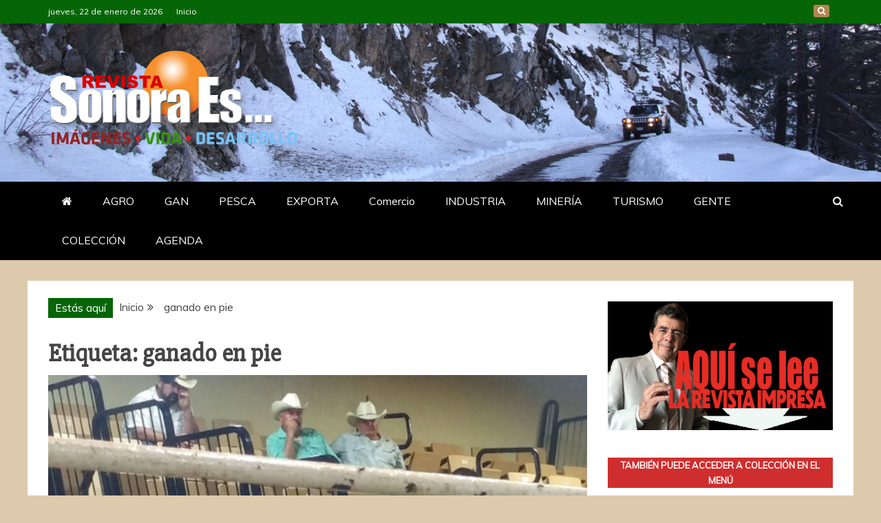

--- FILE ---
content_type: text/html; charset=UTF-8
request_url: https://sonoraes.com/tag/ganado-en-pie/
body_size: 17769
content:
<!doctype html>
<html lang="es">

<head>
    <meta charset="UTF-8">
    <meta name="viewport" content="width=device-width, initial-scale=1">
    <link rel="profile" href="https://gmpg.org/xfn/11">

    <title>ganado en pie &#8211; Sonora Es &#8230;</title>
<meta name='robots' content='max-image-preview:large' />

            <script data-no-defer="1" data-ezscrex="false" data-cfasync="false" data-pagespeed-no-defer data-cookieconsent="ignore">
                var ctPublicFunctions = {"_ajax_nonce":"c28c9caaae","_rest_nonce":"46ef5a1229","_ajax_url":"\/wp-admin\/admin-ajax.php","_rest_url":"https:\/\/sonoraes.com\/wp-json\/","data__cookies_type":"none","data__ajax_type":"rest","data__bot_detector_enabled":1,"data__frontend_data_log_enabled":1,"cookiePrefix":"","wprocket_detected":false,"host_url":"sonoraes.com","text__ee_click_to_select":"Click to select the whole data","text__ee_original_email":"The complete one is","text__ee_got_it":"Got it","text__ee_blocked":"Bloqueado","text__ee_cannot_connect":"Cannot connect","text__ee_cannot_decode":"Can not decode email. Unknown reason","text__ee_email_decoder":"CleanTalk email decoder","text__ee_wait_for_decoding":"The magic is on the way!","text__ee_decoding_process":"Please wait a few seconds while we decode the contact data."}
            </script>
        
            <script data-no-defer="1" data-ezscrex="false" data-cfasync="false" data-pagespeed-no-defer data-cookieconsent="ignore">
                var ctPublic = {"_ajax_nonce":"c28c9caaae","settings__forms__check_internal":0,"settings__forms__check_external":0,"settings__forms__force_protection":0,"settings__forms__search_test":1,"settings__data__bot_detector_enabled":1,"settings__sfw__anti_crawler":0,"blog_home":"https:\/\/sonoraes.com\/","pixel__setting":"3","pixel__enabled":false,"pixel__url":"https:\/\/moderate11-v4.cleantalk.org\/pixel\/38104d4efdcf8c9c027f7df2ce3cabb2.gif","data__email_check_before_post":1,"data__email_check_exist_post":1,"data__cookies_type":"none","data__key_is_ok":false,"data__visible_fields_required":true,"wl_brandname":"Anti-Spam by CleanTalk","wl_brandname_short":"CleanTalk","ct_checkjs_key":328724181,"emailEncoderPassKey":"bae6ab07f48fbaade9a53c893b1ab53b","bot_detector_forms_excluded":"W10=","advancedCacheExists":false,"varnishCacheExists":false,"wc_ajax_add_to_cart":true}
            </script>
        <link rel='dns-prefetch' href='//fd.cleantalk.org' />
<link rel='dns-prefetch' href='//www.googletagmanager.com' />
<link rel='dns-prefetch' href='//s864349940.onlinehome.mx' />
<link rel='dns-prefetch' href='//fonts.googleapis.com' />
<link rel="alternate" type="application/rss+xml" title="Sonora Es ... &raquo; Feed" href="https://sonoraes.com/feed/" />
<link rel="alternate" type="application/rss+xml" title="Sonora Es ... &raquo; Feed de los comentarios" href="https://sonoraes.com/comments/feed/" />
<link rel="alternate" type="application/rss+xml" title="Sonora Es ... &raquo; Etiqueta ganado en pie del feed" href="https://sonoraes.com/tag/ganado-en-pie/feed/" />
<script type="text/javascript">
/* <![CDATA[ */
window._wpemojiSettings = {"baseUrl":"https:\/\/s.w.org\/images\/core\/emoji\/15.0.3\/72x72\/","ext":".png","svgUrl":"https:\/\/s.w.org\/images\/core\/emoji\/15.0.3\/svg\/","svgExt":".svg","source":{"concatemoji":"https:\/\/sonoraes.com\/wp-includes\/js\/wp-emoji-release.min.js?ver=6.6.4"}};
/*! This file is auto-generated */
!function(i,n){var o,s,e;function c(e){try{var t={supportTests:e,timestamp:(new Date).valueOf()};sessionStorage.setItem(o,JSON.stringify(t))}catch(e){}}function p(e,t,n){e.clearRect(0,0,e.canvas.width,e.canvas.height),e.fillText(t,0,0);var t=new Uint32Array(e.getImageData(0,0,e.canvas.width,e.canvas.height).data),r=(e.clearRect(0,0,e.canvas.width,e.canvas.height),e.fillText(n,0,0),new Uint32Array(e.getImageData(0,0,e.canvas.width,e.canvas.height).data));return t.every(function(e,t){return e===r[t]})}function u(e,t,n){switch(t){case"flag":return n(e,"\ud83c\udff3\ufe0f\u200d\u26a7\ufe0f","\ud83c\udff3\ufe0f\u200b\u26a7\ufe0f")?!1:!n(e,"\ud83c\uddfa\ud83c\uddf3","\ud83c\uddfa\u200b\ud83c\uddf3")&&!n(e,"\ud83c\udff4\udb40\udc67\udb40\udc62\udb40\udc65\udb40\udc6e\udb40\udc67\udb40\udc7f","\ud83c\udff4\u200b\udb40\udc67\u200b\udb40\udc62\u200b\udb40\udc65\u200b\udb40\udc6e\u200b\udb40\udc67\u200b\udb40\udc7f");case"emoji":return!n(e,"\ud83d\udc26\u200d\u2b1b","\ud83d\udc26\u200b\u2b1b")}return!1}function f(e,t,n){var r="undefined"!=typeof WorkerGlobalScope&&self instanceof WorkerGlobalScope?new OffscreenCanvas(300,150):i.createElement("canvas"),a=r.getContext("2d",{willReadFrequently:!0}),o=(a.textBaseline="top",a.font="600 32px Arial",{});return e.forEach(function(e){o[e]=t(a,e,n)}),o}function t(e){var t=i.createElement("script");t.src=e,t.defer=!0,i.head.appendChild(t)}"undefined"!=typeof Promise&&(o="wpEmojiSettingsSupports",s=["flag","emoji"],n.supports={everything:!0,everythingExceptFlag:!0},e=new Promise(function(e){i.addEventListener("DOMContentLoaded",e,{once:!0})}),new Promise(function(t){var n=function(){try{var e=JSON.parse(sessionStorage.getItem(o));if("object"==typeof e&&"number"==typeof e.timestamp&&(new Date).valueOf()<e.timestamp+604800&&"object"==typeof e.supportTests)return e.supportTests}catch(e){}return null}();if(!n){if("undefined"!=typeof Worker&&"undefined"!=typeof OffscreenCanvas&&"undefined"!=typeof URL&&URL.createObjectURL&&"undefined"!=typeof Blob)try{var e="postMessage("+f.toString()+"("+[JSON.stringify(s),u.toString(),p.toString()].join(",")+"));",r=new Blob([e],{type:"text/javascript"}),a=new Worker(URL.createObjectURL(r),{name:"wpTestEmojiSupports"});return void(a.onmessage=function(e){c(n=e.data),a.terminate(),t(n)})}catch(e){}c(n=f(s,u,p))}t(n)}).then(function(e){for(var t in e)n.supports[t]=e[t],n.supports.everything=n.supports.everything&&n.supports[t],"flag"!==t&&(n.supports.everythingExceptFlag=n.supports.everythingExceptFlag&&n.supports[t]);n.supports.everythingExceptFlag=n.supports.everythingExceptFlag&&!n.supports.flag,n.DOMReady=!1,n.readyCallback=function(){n.DOMReady=!0}}).then(function(){return e}).then(function(){var e;n.supports.everything||(n.readyCallback(),(e=n.source||{}).concatemoji?t(e.concatemoji):e.wpemoji&&e.twemoji&&(t(e.twemoji),t(e.wpemoji)))}))}((window,document),window._wpemojiSettings);
/* ]]> */
</script>
<link rel='stylesheet' id='ai1ec_style-css' href='//s864349940.onlinehome.mx/wp-content/plugins/all-in-one-event-calendar/public/themes-ai1ec/vortex/css/ai1ec_parsed_css.css?ver=3.0.0' type='text/css' media='all' />
<style id='wp-emoji-styles-inline-css' type='text/css'>

	img.wp-smiley, img.emoji {
		display: inline !important;
		border: none !important;
		box-shadow: none !important;
		height: 1em !important;
		width: 1em !important;
		margin: 0 0.07em !important;
		vertical-align: -0.1em !important;
		background: none !important;
		padding: 0 !important;
	}
</style>
<link rel='stylesheet' id='wp-block-library-css' href='https://sonoraes.com/wp-includes/css/dist/block-library/style.min.css?ver=6.6.4' type='text/css' media='all' />
<style id='wp-block-library-theme-inline-css' type='text/css'>
.wp-block-audio :where(figcaption){color:#555;font-size:13px;text-align:center}.is-dark-theme .wp-block-audio :where(figcaption){color:#ffffffa6}.wp-block-audio{margin:0 0 1em}.wp-block-code{border:1px solid #ccc;border-radius:4px;font-family:Menlo,Consolas,monaco,monospace;padding:.8em 1em}.wp-block-embed :where(figcaption){color:#555;font-size:13px;text-align:center}.is-dark-theme .wp-block-embed :where(figcaption){color:#ffffffa6}.wp-block-embed{margin:0 0 1em}.blocks-gallery-caption{color:#555;font-size:13px;text-align:center}.is-dark-theme .blocks-gallery-caption{color:#ffffffa6}:root :where(.wp-block-image figcaption){color:#555;font-size:13px;text-align:center}.is-dark-theme :root :where(.wp-block-image figcaption){color:#ffffffa6}.wp-block-image{margin:0 0 1em}.wp-block-pullquote{border-bottom:4px solid;border-top:4px solid;color:currentColor;margin-bottom:1.75em}.wp-block-pullquote cite,.wp-block-pullquote footer,.wp-block-pullquote__citation{color:currentColor;font-size:.8125em;font-style:normal;text-transform:uppercase}.wp-block-quote{border-left:.25em solid;margin:0 0 1.75em;padding-left:1em}.wp-block-quote cite,.wp-block-quote footer{color:currentColor;font-size:.8125em;font-style:normal;position:relative}.wp-block-quote.has-text-align-right{border-left:none;border-right:.25em solid;padding-left:0;padding-right:1em}.wp-block-quote.has-text-align-center{border:none;padding-left:0}.wp-block-quote.is-large,.wp-block-quote.is-style-large,.wp-block-quote.is-style-plain{border:none}.wp-block-search .wp-block-search__label{font-weight:700}.wp-block-search__button{border:1px solid #ccc;padding:.375em .625em}:where(.wp-block-group.has-background){padding:1.25em 2.375em}.wp-block-separator.has-css-opacity{opacity:.4}.wp-block-separator{border:none;border-bottom:2px solid;margin-left:auto;margin-right:auto}.wp-block-separator.has-alpha-channel-opacity{opacity:1}.wp-block-separator:not(.is-style-wide):not(.is-style-dots){width:100px}.wp-block-separator.has-background:not(.is-style-dots){border-bottom:none;height:1px}.wp-block-separator.has-background:not(.is-style-wide):not(.is-style-dots){height:2px}.wp-block-table{margin:0 0 1em}.wp-block-table td,.wp-block-table th{word-break:normal}.wp-block-table :where(figcaption){color:#555;font-size:13px;text-align:center}.is-dark-theme .wp-block-table :where(figcaption){color:#ffffffa6}.wp-block-video :where(figcaption){color:#555;font-size:13px;text-align:center}.is-dark-theme .wp-block-video :where(figcaption){color:#ffffffa6}.wp-block-video{margin:0 0 1em}:root :where(.wp-block-template-part.has-background){margin-bottom:0;margin-top:0;padding:1.25em 2.375em}
</style>
<style id='classic-theme-styles-inline-css' type='text/css'>
/*! This file is auto-generated */
.wp-block-button__link{color:#fff;background-color:#32373c;border-radius:9999px;box-shadow:none;text-decoration:none;padding:calc(.667em + 2px) calc(1.333em + 2px);font-size:1.125em}.wp-block-file__button{background:#32373c;color:#fff;text-decoration:none}
</style>
<style id='global-styles-inline-css' type='text/css'>
:root{--wp--preset--aspect-ratio--square: 1;--wp--preset--aspect-ratio--4-3: 4/3;--wp--preset--aspect-ratio--3-4: 3/4;--wp--preset--aspect-ratio--3-2: 3/2;--wp--preset--aspect-ratio--2-3: 2/3;--wp--preset--aspect-ratio--16-9: 16/9;--wp--preset--aspect-ratio--9-16: 9/16;--wp--preset--color--black: #000000;--wp--preset--color--cyan-bluish-gray: #abb8c3;--wp--preset--color--white: #ffffff;--wp--preset--color--pale-pink: #f78da7;--wp--preset--color--vivid-red: #cf2e2e;--wp--preset--color--luminous-vivid-orange: #ff6900;--wp--preset--color--luminous-vivid-amber: #fcb900;--wp--preset--color--light-green-cyan: #7bdcb5;--wp--preset--color--vivid-green-cyan: #00d084;--wp--preset--color--pale-cyan-blue: #8ed1fc;--wp--preset--color--vivid-cyan-blue: #0693e3;--wp--preset--color--vivid-purple: #9b51e0;--wp--preset--gradient--vivid-cyan-blue-to-vivid-purple: linear-gradient(135deg,rgba(6,147,227,1) 0%,rgb(155,81,224) 100%);--wp--preset--gradient--light-green-cyan-to-vivid-green-cyan: linear-gradient(135deg,rgb(122,220,180) 0%,rgb(0,208,130) 100%);--wp--preset--gradient--luminous-vivid-amber-to-luminous-vivid-orange: linear-gradient(135deg,rgba(252,185,0,1) 0%,rgba(255,105,0,1) 100%);--wp--preset--gradient--luminous-vivid-orange-to-vivid-red: linear-gradient(135deg,rgba(255,105,0,1) 0%,rgb(207,46,46) 100%);--wp--preset--gradient--very-light-gray-to-cyan-bluish-gray: linear-gradient(135deg,rgb(238,238,238) 0%,rgb(169,184,195) 100%);--wp--preset--gradient--cool-to-warm-spectrum: linear-gradient(135deg,rgb(74,234,220) 0%,rgb(151,120,209) 20%,rgb(207,42,186) 40%,rgb(238,44,130) 60%,rgb(251,105,98) 80%,rgb(254,248,76) 100%);--wp--preset--gradient--blush-light-purple: linear-gradient(135deg,rgb(255,206,236) 0%,rgb(152,150,240) 100%);--wp--preset--gradient--blush-bordeaux: linear-gradient(135deg,rgb(254,205,165) 0%,rgb(254,45,45) 50%,rgb(107,0,62) 100%);--wp--preset--gradient--luminous-dusk: linear-gradient(135deg,rgb(255,203,112) 0%,rgb(199,81,192) 50%,rgb(65,88,208) 100%);--wp--preset--gradient--pale-ocean: linear-gradient(135deg,rgb(255,245,203) 0%,rgb(182,227,212) 50%,rgb(51,167,181) 100%);--wp--preset--gradient--electric-grass: linear-gradient(135deg,rgb(202,248,128) 0%,rgb(113,206,126) 100%);--wp--preset--gradient--midnight: linear-gradient(135deg,rgb(2,3,129) 0%,rgb(40,116,252) 100%);--wp--preset--font-size--small: 13px;--wp--preset--font-size--medium: 20px;--wp--preset--font-size--large: 36px;--wp--preset--font-size--x-large: 42px;--wp--preset--spacing--20: 0.44rem;--wp--preset--spacing--30: 0.67rem;--wp--preset--spacing--40: 1rem;--wp--preset--spacing--50: 1.5rem;--wp--preset--spacing--60: 2.25rem;--wp--preset--spacing--70: 3.38rem;--wp--preset--spacing--80: 5.06rem;--wp--preset--shadow--natural: 6px 6px 9px rgba(0, 0, 0, 0.2);--wp--preset--shadow--deep: 12px 12px 50px rgba(0, 0, 0, 0.4);--wp--preset--shadow--sharp: 6px 6px 0px rgba(0, 0, 0, 0.2);--wp--preset--shadow--outlined: 6px 6px 0px -3px rgba(255, 255, 255, 1), 6px 6px rgba(0, 0, 0, 1);--wp--preset--shadow--crisp: 6px 6px 0px rgba(0, 0, 0, 1);}:where(.is-layout-flex){gap: 0.5em;}:where(.is-layout-grid){gap: 0.5em;}body .is-layout-flex{display: flex;}.is-layout-flex{flex-wrap: wrap;align-items: center;}.is-layout-flex > :is(*, div){margin: 0;}body .is-layout-grid{display: grid;}.is-layout-grid > :is(*, div){margin: 0;}:where(.wp-block-columns.is-layout-flex){gap: 2em;}:where(.wp-block-columns.is-layout-grid){gap: 2em;}:where(.wp-block-post-template.is-layout-flex){gap: 1.25em;}:where(.wp-block-post-template.is-layout-grid){gap: 1.25em;}.has-black-color{color: var(--wp--preset--color--black) !important;}.has-cyan-bluish-gray-color{color: var(--wp--preset--color--cyan-bluish-gray) !important;}.has-white-color{color: var(--wp--preset--color--white) !important;}.has-pale-pink-color{color: var(--wp--preset--color--pale-pink) !important;}.has-vivid-red-color{color: var(--wp--preset--color--vivid-red) !important;}.has-luminous-vivid-orange-color{color: var(--wp--preset--color--luminous-vivid-orange) !important;}.has-luminous-vivid-amber-color{color: var(--wp--preset--color--luminous-vivid-amber) !important;}.has-light-green-cyan-color{color: var(--wp--preset--color--light-green-cyan) !important;}.has-vivid-green-cyan-color{color: var(--wp--preset--color--vivid-green-cyan) !important;}.has-pale-cyan-blue-color{color: var(--wp--preset--color--pale-cyan-blue) !important;}.has-vivid-cyan-blue-color{color: var(--wp--preset--color--vivid-cyan-blue) !important;}.has-vivid-purple-color{color: var(--wp--preset--color--vivid-purple) !important;}.has-black-background-color{background-color: var(--wp--preset--color--black) !important;}.has-cyan-bluish-gray-background-color{background-color: var(--wp--preset--color--cyan-bluish-gray) !important;}.has-white-background-color{background-color: var(--wp--preset--color--white) !important;}.has-pale-pink-background-color{background-color: var(--wp--preset--color--pale-pink) !important;}.has-vivid-red-background-color{background-color: var(--wp--preset--color--vivid-red) !important;}.has-luminous-vivid-orange-background-color{background-color: var(--wp--preset--color--luminous-vivid-orange) !important;}.has-luminous-vivid-amber-background-color{background-color: var(--wp--preset--color--luminous-vivid-amber) !important;}.has-light-green-cyan-background-color{background-color: var(--wp--preset--color--light-green-cyan) !important;}.has-vivid-green-cyan-background-color{background-color: var(--wp--preset--color--vivid-green-cyan) !important;}.has-pale-cyan-blue-background-color{background-color: var(--wp--preset--color--pale-cyan-blue) !important;}.has-vivid-cyan-blue-background-color{background-color: var(--wp--preset--color--vivid-cyan-blue) !important;}.has-vivid-purple-background-color{background-color: var(--wp--preset--color--vivid-purple) !important;}.has-black-border-color{border-color: var(--wp--preset--color--black) !important;}.has-cyan-bluish-gray-border-color{border-color: var(--wp--preset--color--cyan-bluish-gray) !important;}.has-white-border-color{border-color: var(--wp--preset--color--white) !important;}.has-pale-pink-border-color{border-color: var(--wp--preset--color--pale-pink) !important;}.has-vivid-red-border-color{border-color: var(--wp--preset--color--vivid-red) !important;}.has-luminous-vivid-orange-border-color{border-color: var(--wp--preset--color--luminous-vivid-orange) !important;}.has-luminous-vivid-amber-border-color{border-color: var(--wp--preset--color--luminous-vivid-amber) !important;}.has-light-green-cyan-border-color{border-color: var(--wp--preset--color--light-green-cyan) !important;}.has-vivid-green-cyan-border-color{border-color: var(--wp--preset--color--vivid-green-cyan) !important;}.has-pale-cyan-blue-border-color{border-color: var(--wp--preset--color--pale-cyan-blue) !important;}.has-vivid-cyan-blue-border-color{border-color: var(--wp--preset--color--vivid-cyan-blue) !important;}.has-vivid-purple-border-color{border-color: var(--wp--preset--color--vivid-purple) !important;}.has-vivid-cyan-blue-to-vivid-purple-gradient-background{background: var(--wp--preset--gradient--vivid-cyan-blue-to-vivid-purple) !important;}.has-light-green-cyan-to-vivid-green-cyan-gradient-background{background: var(--wp--preset--gradient--light-green-cyan-to-vivid-green-cyan) !important;}.has-luminous-vivid-amber-to-luminous-vivid-orange-gradient-background{background: var(--wp--preset--gradient--luminous-vivid-amber-to-luminous-vivid-orange) !important;}.has-luminous-vivid-orange-to-vivid-red-gradient-background{background: var(--wp--preset--gradient--luminous-vivid-orange-to-vivid-red) !important;}.has-very-light-gray-to-cyan-bluish-gray-gradient-background{background: var(--wp--preset--gradient--very-light-gray-to-cyan-bluish-gray) !important;}.has-cool-to-warm-spectrum-gradient-background{background: var(--wp--preset--gradient--cool-to-warm-spectrum) !important;}.has-blush-light-purple-gradient-background{background: var(--wp--preset--gradient--blush-light-purple) !important;}.has-blush-bordeaux-gradient-background{background: var(--wp--preset--gradient--blush-bordeaux) !important;}.has-luminous-dusk-gradient-background{background: var(--wp--preset--gradient--luminous-dusk) !important;}.has-pale-ocean-gradient-background{background: var(--wp--preset--gradient--pale-ocean) !important;}.has-electric-grass-gradient-background{background: var(--wp--preset--gradient--electric-grass) !important;}.has-midnight-gradient-background{background: var(--wp--preset--gradient--midnight) !important;}.has-small-font-size{font-size: var(--wp--preset--font-size--small) !important;}.has-medium-font-size{font-size: var(--wp--preset--font-size--medium) !important;}.has-large-font-size{font-size: var(--wp--preset--font-size--large) !important;}.has-x-large-font-size{font-size: var(--wp--preset--font-size--x-large) !important;}
:where(.wp-block-post-template.is-layout-flex){gap: 1.25em;}:where(.wp-block-post-template.is-layout-grid){gap: 1.25em;}
:where(.wp-block-columns.is-layout-flex){gap: 2em;}:where(.wp-block-columns.is-layout-grid){gap: 2em;}
:root :where(.wp-block-pullquote){font-size: 1.5em;line-height: 1.6;}
</style>
<link rel='stylesheet' id='cleantalk-public-css-css' href='https://sonoraes.com/wp-content/plugins/cleantalk-spam-protect/css/cleantalk-public.min.css?ver=6.64_1758747653' type='text/css' media='all' />
<link rel='stylesheet' id='cleantalk-email-decoder-css-css' href='https://sonoraes.com/wp-content/plugins/cleantalk-spam-protect/css/cleantalk-email-decoder.min.css?ver=6.64_1758747653' type='text/css' media='all' />
<link rel='stylesheet' id='gallery-photo-gallery-css' href='https://sonoraes.com/wp-content/plugins/gallery-photo-gallery/public/css/gallery-photo-gallery-public.css?ver=6.3.7' type='text/css' media='all' />
<link rel='stylesheet' id='google-fonts-css' href='//fonts.googleapis.com/css?family=Slabo+27px%7CMuli&#038;display=swap&#038;ver=6.6.4' type='text/css' media='all' />
<link rel='stylesheet' id='font-awesome-4-css' href='https://sonoraes.com/wp-content/themes/refined-magazine/candidthemes/assets/framework/Font-Awesome/css/font-awesome.min.css?ver=1.2.4' type='text/css' media='all' />
<link rel='stylesheet' id='slick-css-css' href='https://sonoraes.com/wp-content/themes/refined-magazine/candidthemes/assets/framework/slick/slick.css?ver=6.6.4' type='text/css' media='all' />
<link rel='stylesheet' id='slick-theme-css-css' href='https://sonoraes.com/wp-content/themes/refined-magazine/candidthemes/assets/framework/slick/slick-theme.css?ver=6.6.4' type='text/css' media='all' />
<link rel='stylesheet' id='refined-magazine-style-css' href='https://sonoraes.com/wp-content/themes/refined-magazine/style.css?ver=6.6.4' type='text/css' media='all' />
<style id='refined-magazine-style-inline-css' type='text/css'>
.site-branding h1, .site-branding p.site-title,.ct-dark-mode .site-title a, .site-title, .site-title a, .site-title a:hover, .site-title a:visited:hover { color: #blank; }.ct-dark-mode .site-branding  .site-description, .site-branding  .site-description { color: #4f4f4f; }.entry-content a, .entry-title a:hover, .related-title a:hover, .posts-navigation .nav-previous a:hover, .post-navigation .nav-previous a:hover, .posts-navigation .nav-next a:hover, .post-navigation .nav-next a:hover, #comments .comment-content a:hover, #comments .comment-author a:hover, .offcanvas-menu nav ul.top-menu li a:hover, .offcanvas-menu nav ul.top-menu li.current-menu-item > a, .error-404-title, #refined-magazine-breadcrumbs a:hover, .entry-content a.read-more-text:hover, a:hover, a:visited:hover, .widget_refined_magazine_category_tabbed_widget.widget ul.ct-nav-tabs li a  { color : #066607; }.candid-refined-post-format, .refined-magazine-featured-block .refined-magazine-col-2 .candid-refined-post-format, .cat-links a,.top-bar,.main-navigation ul li a:hover, .main-navigation ul li.current-menu-item > a, .main-navigation ul li a:hover, .main-navigation ul li.current-menu-item > a, .trending-title, .search-form input[type=submit], input[type="submit"], ::selection, #toTop, .breadcrumbs span.breadcrumb, article.sticky .refined-magazine-content-container, .candid-pagination .page-numbers.current, .candid-pagination .page-numbers:hover, .ct-title-head, .widget-title:before, .widget ul.ct-nav-tabs:before, .widget ul.ct-nav-tabs li.ct-title-head:hover, .widget ul.ct-nav-tabs li.ct-title-head.ui-tabs-active { background-color : #066607; }.candid-refined-post-format, .refined-magazine-featured-block .refined-magazine-col-2 .candid-refined-post-format, blockquote, .search-form input[type="submit"], input[type="submit"], .candid-pagination .page-numbers { border-color : #066607; }.cat-links a:focus{ outline : 1px dashed #066607; }.ct-post-overlay .post-content, .ct-post-overlay .post-content a, .widget .ct-post-overlay .post-content a, .widget .ct-post-overlay .post-content a:visited, .ct-post-overlay .post-content a:visited:hover, .slide-details:hover .cat-links a { color: #fff; }
                    .cat-10 .ct-title-head,
                    .cat-10.widget-title:before,
                     .cat-10 .widget-title:before,
                      .ct-cat-item-10{
                    background: #0c9b1d!important;
                    }
                    
                    .widget_refined_magazine_category_tabbed_widget.widget ul.ct-nav-tabs li a.ct-tab-10 {
                    color: #0c9b1d!important;
                    }
                    
                    .cat-14 .ct-title-head,
                    .cat-14.widget-title:before,
                     .cat-14 .widget-title:before,
                      .ct-cat-item-14{
                    background: #6d3708!important;
                    }
                    
                    .widget_refined_magazine_category_tabbed_widget.widget ul.ct-nav-tabs li a.ct-tab-14 {
                    color: #6d3708!important;
                    }
                    
                    .cat-17 .ct-title-head,
                    .cat-17.widget-title:before,
                     .cat-17 .widget-title:before,
                      .ct-cat-item-17{
                    background: #f27f0c!important;
                    }
                    
                    .widget_refined_magazine_category_tabbed_widget.widget ul.ct-nav-tabs li a.ct-tab-17 {
                    color: #f27f0c!important;
                    }
                    
                    .cat-31 .ct-title-head,
                    .cat-31.widget-title:before,
                     .cat-31 .widget-title:before,
                      .ct-cat-item-31{
                    background: #11d2d8!important;
                    }
                    
                    .widget_refined_magazine_category_tabbed_widget.widget ul.ct-nav-tabs li a.ct-tab-31 {
                    color: #11d2d8!important;
                    }
                    
                    .cat-57 .ct-title-head,
                    .cat-57.widget-title:before,
                     .cat-57 .widget-title:before,
                      .ct-cat-item-57{
                    background: #12ed4d!important;
                    }
                    
                    .widget_refined_magazine_category_tabbed_widget.widget ul.ct-nav-tabs li a.ct-tab-57 {
                    color: #12ed4d!important;
                    }
                    
                    .cat-3715 .ct-title-head,
                    .cat-3715.widget-title:before,
                     .cat-3715 .widget-title:before,
                      .ct-cat-item-3715{
                    background: #f2d013!important;
                    }
                    
                    .widget_refined_magazine_category_tabbed_widget.widget ul.ct-nav-tabs li a.ct-tab-3715 {
                    color: #f2d013!important;
                    }
                    
                    .cat-4641 .ct-title-head,
                    .cat-4641.widget-title:before,
                     .cat-4641 .widget-title:before,
                      .ct-cat-item-4641{
                    background: #13f4a2!important;
                    }
                    
                    .widget_refined_magazine_category_tabbed_widget.widget ul.ct-nav-tabs li a.ct-tab-4641 {
                    color: #13f4a2!important;
                    }
                    .logo-wrapper-block{background-color : #298724; }@media (min-width: 1600px){.ct-boxed #page{max-width : 1500px; }}
</style>
<link rel='stylesheet' id='flick-css' href='https://sonoraes.com/wp-content/plugins/mailchimp/assets/css/flick/flick.css?ver=2.0.0' type='text/css' media='all' />
<link rel='stylesheet' id='mailchimp_sf_main_css-css' href='https://sonoraes.com/wp-content/plugins/mailchimp/assets/css/frontend.css?ver=2.0.0' type='text/css' media='all' />
<script type="text/javascript" src="https://sonoraes.com/wp-includes/js/jquery/jquery.min.js?ver=3.7.1" id="jquery-core-js"></script>
<script type="text/javascript" src="https://sonoraes.com/wp-includes/js/jquery/jquery-migrate.min.js?ver=3.4.1" id="jquery-migrate-js"></script>
<script type="text/javascript" id="3d-flip-book-client-locale-loader-js-extra">
/* <![CDATA[ */
var FB3D_CLIENT_LOCALE = {"ajaxurl":"https:\/\/sonoraes.com\/wp-admin\/admin-ajax.php","dictionary":{"Table of contents":"Table of contents","Close":"Close","Bookmarks":"Bookmarks","Thumbnails":"Thumbnails","Search":"Search","Share":"Share","Facebook":"Facebook","Twitter":"Twitter","Email":"Email","Play":"Play","Previous page":"Previous page","Next page":"Next page","Zoom in":"Zoom in","Zoom out":"Zoom out","Fit view":"Fit view","Auto play":"Auto play","Full screen":"Full screen","More":"More","Smart pan":"Smart pan","Single page":"Single page","Sounds":"Sounds","Stats":"Stats","Print":"Print","Download":"Download","Goto first page":"Goto first page","Goto last page":"Goto last page"},"images":"https:\/\/sonoraes.com\/wp-content\/plugins\/3d-flip-book\/assets\/images\/","jsData":{"urls":[],"posts":{"ids_mis":[],"ids":[]},"pages":[],"firstPages":[],"bookCtrlProps":{"flushed":true},"bookTemplates":[]},"key":"3d-flip-book","pdfJS":{"pdfJsLib":"https:\/\/sonoraes.com\/wp-content\/plugins\/3d-flip-book\/assets\/js\/pdf.min.js?ver=4.3.136","pdfJsWorker":"https:\/\/sonoraes.com\/wp-content\/plugins\/3d-flip-book\/assets\/js\/pdf.worker.js?ver=4.3.136","stablePdfJsLib":"https:\/\/sonoraes.com\/wp-content\/plugins\/3d-flip-book\/assets\/js\/stable\/pdf.min.js?ver=2.5.207","stablePdfJsWorker":"https:\/\/sonoraes.com\/wp-content\/plugins\/3d-flip-book\/assets\/js\/stable\/pdf.worker.js?ver=2.5.207","pdfJsCMapUrl":"https:\/\/sonoraes.com\/wp-content\/plugins\/3d-flip-book\/assets\/cmaps\/"},"cacheurl":"https:\/\/sonoraes.com\/wp-content\/uploads\/3d-flip-book\/cache\/","pluginsurl":"https:\/\/sonoraes.com\/wp-content\/plugins\/","pluginurl":"https:\/\/sonoraes.com\/wp-content\/plugins\/3d-flip-book\/","thumbnailSize":{"width":"150","height":"150"},"version":"1.16.16"};
/* ]]> */
</script>
<script type="text/javascript" src="https://sonoraes.com/wp-content/plugins/3d-flip-book/assets/js/client-locale-loader.js?ver=1.16.16" id="3d-flip-book-client-locale-loader-js" async="async" data-wp-strategy="async"></script>
<script type="text/javascript" src="https://sonoraes.com/wp-content/plugins/cleantalk-spam-protect/js/apbct-public-bundle.min.js?ver=6.64_1758747653" id="apbct-public-bundle.min-js-js"></script>
<script type="text/javascript" src="https://fd.cleantalk.org/ct-bot-detector-wrapper.js?ver=6.64" id="ct_bot_detector-js" defer="defer" data-wp-strategy="defer"></script>

<!-- Fragmento de código de la etiqueta de Google (gtag.js) añadida por Site Kit -->
<!-- Fragmento de código de Google Analytics añadido por Site Kit -->
<script type="text/javascript" src="https://www.googletagmanager.com/gtag/js?id=GT-5M8TSC26" id="google_gtagjs-js" async></script>
<script type="text/javascript" id="google_gtagjs-js-after">
/* <![CDATA[ */
window.dataLayer = window.dataLayer || [];function gtag(){dataLayer.push(arguments);}
gtag("set","linker",{"domains":["sonoraes.com"]});
gtag("js", new Date());
gtag("set", "developer_id.dZTNiMT", true);
gtag("config", "GT-5M8TSC26");
/* ]]> */
</script>
<link rel="https://api.w.org/" href="https://sonoraes.com/wp-json/" /><link rel="alternate" title="JSON" type="application/json" href="https://sonoraes.com/wp-json/wp/v2/tags/3994" /><link rel="EditURI" type="application/rsd+xml" title="RSD" href="https://sonoraes.com/xmlrpc.php?rsd" />
<meta name="generator" content="Site Kit by Google 1.170.0" /><style type="text/css">.broken_link, a.broken_link {
	text-decoration: line-through;
}</style>		<style type="text/css">
					.site-title,
			.site-description {
				position: absolute;
				clip: rect(1px, 1px, 1px, 1px);
			}
        			.site-title a, .site-title{
				color: #blank;
			}
		</style>
		<style type="text/css" id="custom-background-css">
body.custom-background { background-color: #ddcaad; }
</style>
	<link rel="icon" href="https://sonoraes.com/wp-content/uploads/2023/12/cropped-Captura-de-pantalla-2023-12-17-a-las-12.45.26-p.m-32x32.png" sizes="32x32" />
<link rel="icon" href="https://sonoraes.com/wp-content/uploads/2023/12/cropped-Captura-de-pantalla-2023-12-17-a-las-12.45.26-p.m-192x192.png" sizes="192x192" />
<link rel="apple-touch-icon" href="https://sonoraes.com/wp-content/uploads/2023/12/cropped-Captura-de-pantalla-2023-12-17-a-las-12.45.26-p.m-180x180.png" />
<meta name="msapplication-TileImage" content="https://sonoraes.com/wp-content/uploads/2023/12/cropped-Captura-de-pantalla-2023-12-17-a-las-12.45.26-p.m-270x270.png" />
</head>

<body class="archive tag tag-ganado-en-pie tag-3994 custom-background wp-custom-logo wp-embed-responsive hfeed ct-bg ct-full-layout ct-sticky-sidebar right-sidebar refined-magazine-fontawesome-version-4" itemtype="https://schema.org/Blog" itemscope>
        <div id="page" class="site">
                <a class="skip-link screen-reader-text"
           href="#content">Saltar al contenido</a>
                    <!-- Preloader -->
            <div id="loader-wrapper">
                <div id="loader"></div>

                <div class="loader-section section-left"></div>
                <div class="loader-section section-right"></div>

            </div>
                <header id="masthead" class="site-header" itemtype="https://schema.org/WPHeader" itemscope>
                <div class="overlay"></div>
                <div class="top-bar">
        <a href="#" class="ct-show-hide-top"> <i class="fa fa-chevron-down"></i> </a>
        <div class="container-inner clearfix">

            <div class="top-left-col clearfix">

        
            <div class="ct-clock float-left">
                <div id="ct-date">
                    jueves, 22 de enero de 2026                </div>
            </div>

        
                <nav class="float-left">
                    <ul id="secondary-menu" class="top-menu"><li id="menu-item-9325" class="menu-item menu-item-type-custom menu-item-object-custom menu-item-home menu-item-9325"><a href="https://sonoraes.com">Inicio</a></li>
</ul>                </nav>
        
        </div>

                <div class="top-right-col clearfix">
                    <div class="refined-magazine-social-top">
                <div class="menu-social-container">
                    <ul id="menu-social-1" class="refined-magazine-menu-social"><li class="menu-item menu-item-type-custom menu-item-object-custom menu-item-home menu-item-9325"><a href="https://sonoraes.com">Inicio</a></li>
</ul>                </div>
            </div> <!-- .refined-magazine-social-top -->

                </div> <!-- .top-right-col -->
                </div> <!-- .container-inner -->
        </div> <!-- .top-bar -->

                            <div class="logo-wrapper-block" style="background-image: url(https://sonoraes.com/wp-content/uploads/2025/12/cropped-IMG_9415.jpg);">
                    <div class="container-inner clearfix logo-wrapper-container">
        <div class="logo-wrapper float-left">
            <div class="site-branding">

                <div class="refined-magazine-logo-container">
                    <a href="https://sonoraes.com/" class="custom-logo-link" rel="home"><img width="623" height="263" src="https://sonoraes.com/wp-content/uploads/2017/06/cropped-cropped-LogoSonoraEs3Wite-e1497468097859.png" class="custom-logo" alt="Sonora Es &#8230;" decoding="async" fetchpriority="high" srcset="https://sonoraes.com/wp-content/uploads/2017/06/cropped-cropped-LogoSonoraEs3Wite-e1497468097859.png 623w, https://sonoraes.com/wp-content/uploads/2017/06/cropped-cropped-LogoSonoraEs3Wite-e1497468097859-300x127.png 300w" sizes="(max-width: 623px) 100vw, 623px" /></a>                        <p class="site-title"><a href="https://sonoraes.com/"
                                                 rel="home">Sonora Es &#8230;</a></p>
                                            <p class="site-description">Revista SonoraEs&#8230;</p>
                                    </div> <!-- refined-magazine-logo-container -->
            </div><!-- .site-branding -->
        </div> <!-- .logo-wrapper -->
                </div> <!-- .container-inner -->
        </div> <!-- .logo-wrapper-block -->
                <div class="refined-magazine-menu-container sticky-header">
            <div class="container-inner clearfix">
                <nav id="site-navigation"
                     class="main-navigation" itemtype="https://schema.org/SiteNavigationElement" itemscope>
                    <div class="navbar-header clearfix">
                        <button class="menu-toggle" aria-controls="primary-menu"
                                aria-expanded="false">
                            <span> </span>
                        </button>
                    </div>
                    <ul id="primary-menu" class="nav navbar-nav nav-menu">
                                                    <li class=""><a href="https://sonoraes.com/">
                                    <i class="fa fa-home"></i> </a></li>
                                                <li id="menu-item-48" class="menu-item menu-item-type-taxonomy menu-item-object-category menu-item-48"><a href="https://sonoraes.com/category/desarrollo/agro/">AGRO</a></li>
<li id="menu-item-49" class="menu-item menu-item-type-taxonomy menu-item-object-category menu-item-49"><a href="https://sonoraes.com/category/desarrollo/gan/">GAN</a></li>
<li id="menu-item-130" class="menu-item menu-item-type-taxonomy menu-item-object-category menu-item-130"><a href="https://sonoraes.com/category/desarrollo/pesca-y-acuicultura/">PESCA</a></li>
<li id="menu-item-51" class="menu-item menu-item-type-taxonomy menu-item-object-category menu-item-51"><a href="https://sonoraes.com/category/desarrollo/exporta/">EXPORTA</a></li>
<li id="menu-item-12791" class="menu-item menu-item-type-taxonomy menu-item-object-category menu-item-12791"><a href="https://sonoraes.com/category/desarrollo/comercio/">Comercio</a></li>
<li id="menu-item-53" class="menu-item menu-item-type-taxonomy menu-item-object-category menu-item-53"><a href="https://sonoraes.com/category/desarrollo/ind/">INDUSTRIA</a></li>
<li id="menu-item-54" class="menu-item menu-item-type-taxonomy menu-item-object-category menu-item-54"><a href="https://sonoraes.com/category/desarrollo/min/">MINERÍA</a></li>
<li id="menu-item-45" class="menu-item menu-item-type-taxonomy menu-item-object-category menu-item-45"><a href="https://sonoraes.com/category/desarrollo/turismo/">TURISMO</a></li>
<li id="menu-item-57" class="menu-item menu-item-type-taxonomy menu-item-object-category menu-item-57"><a href="https://sonoraes.com/category/gente/">GENTE</a></li>
<li id="menu-item-120" class="menu-item menu-item-type-custom menu-item-object-custom menu-item-120"><a href="https://sonoraes.com/publicaciones/">COLECCIÓN</a></li>
<li id="menu-item-12300" class="menu-item menu-item-type-post_type menu-item-object-page menu-item-12300"><a href="https://sonoraes.com/agenda-2/">AGENDA</a></li>
                    </ul>
                </nav><!-- #site-navigation -->

                                    <div class="ct-menu-search"><a class="search-icon-box" href="#"> <i class="fa fa-search"></i>
                        </a></div>
                    <div class="top-bar-search">
                        <form role="search" method="get" class="search-form" action="https://sonoraes.com/">
				<label>
					<span class="screen-reader-text">Buscar:</span>
					<input type="search" class="search-field" placeholder="Buscar &hellip;" value="" name="s" />
				</label>
				<input type="submit" class="search-submit" value="Buscar" />
			<input
                    class="apbct_special_field apbct_email_id__search_form"
                    name="apbct__email_id__search_form"
                    aria-label="apbct__label_id__search_form"
                    type="text" size="30" maxlength="200" autocomplete="off"
                    value=""
                /><input
                   id="apbct_submit_id__search_form" 
                   class="apbct_special_field apbct__email_id__search_form"
                   name="apbct__label_id__search_form"
                   aria-label="apbct_submit_name__search_form"
                   type="submit"
                   size="30"
                   maxlength="200"
                   value="81078"
               /></form>                        <button type="button" class="close"></button>
                    </div>
                            </div> <!-- .container-inner -->
        </div> <!-- refined-magazine-menu-container -->
                </header><!-- #masthead -->
        
        <div id="content" class="site-content">
                        <div class="container-inner ct-container-main clearfix">
    <div id="primary" class="content-area">
        <main id="main" class="site-main">

                            <div class="breadcrumbs">
                    <div class='breadcrumbs init-animate clearfix'><span class='breadcrumb'>Estás aquí</span><div id='refined-magazine-breadcrumbs' class='clearfix'><div role="navigation" aria-label="Migas de pan" class="breadcrumb-trail breadcrumbs" itemprop="breadcrumb"><ul class="trail-items" itemscope itemtype="http://schema.org/BreadcrumbList"><meta name="numberOfItems" content="2" /><meta name="itemListOrder" content="Ascending" /><li itemprop="itemListElement" itemscope itemtype="http://schema.org/ListItem" class="trail-item trail-begin"><a href="https://sonoraes.com" rel="home"><span itemprop="name">Inicio</span></a><meta itemprop="position" content="1" /></li><li itemprop="itemListElement" itemscope itemtype="http://schema.org/ListItem" class="trail-item trail-end"><span itemprop="name">ganado en pie</span><meta itemprop="position" content="2" /></li></ul></div></div></div>                </div>
                
                <header class="page-header">
                    <h1 class="page-title">Etiqueta: <span>ganado en pie</span></h1>                </header><!-- .page-header -->


                <div class="ct-post-list clearfix">
                    <article id="post-8608" class="post-8608 post type-post status-publish format-standard has-post-thumbnail hentry category-agro category-comercio category-desarrollo category-emprendedores category-estatal category-exporta category-gan category-gobierno category-negocios category-pesca-y-acuicultura category-regional tag-acuacultura tag-agricultura tag-campo tag-exportaciones tag-ganaderia tag-ganado-en-pie tag-hermosillo tag-pesca tag-productores tag-sagarhpa tag-sagarpa tag-sonora tag-subastas tag-ugrs" itemtype="https://schema.org/CreativeWork" itemscope>
        <div class="refined-magazine-content-container refined-magazine-has-thumbnail">
                    <div class="post-thumb">
                
            <a class="post-thumbnail" href="https://sonoraes.com/baltazar-hinojosa-visito-hermosillo/" aria-hidden="true" tabindex="-1">
                <img width="630" height="435" src="https://sonoraes.com/wp-content/uploads/2018/06/Captura-de-pantalla-2018-06-26-a-las-18.07.29-e1530061751365.png" class="attachment-refined-magazine-large-thumb size-refined-magazine-large-thumb wp-post-image" alt="Baltazar Hinojosa visitó Hermosillo" itemprop="image" decoding="async" srcset="https://sonoraes.com/wp-content/uploads/2018/06/Captura-de-pantalla-2018-06-26-a-las-18.07.29-e1530061751365.png 630w, https://sonoraes.com/wp-content/uploads/2018/06/Captura-de-pantalla-2018-06-26-a-las-18.07.29-e1530061751365-300x207.png 300w" sizes="(max-width: 630px) 100vw, 630px" />            </a>

                    </div>
                <div class="refined-magazine-content-area">
            <header class="entry-header">

                <div class="post-meta">
                                    </div>
                <h2 class="entry-title" itemprop="headline"><a href="https://sonoraes.com/baltazar-hinojosa-visito-hermosillo/" rel="bookmark">Baltazar Hinojosa visitó Hermosillo</a></h2>                    <div class="entry-meta">
                        <span class="posted-on"><i class="fa fa-calendar"></i><a href="https://sonoraes.com/baltazar-hinojosa-visito-hermosillo/" rel="bookmark"><time class="entry-date published" datetime="2018-06-26T18:06:12-07:00" itemprop="datePublished">junio 26, 2018</time><time class="updated" datetime="2018-06-26T18:09:54-07:00" itemprop="dateModified">junio 26, 2018</time></a></span><span class="byline"> <span class="author vcard" itemprop="author" itemtype="https://schema.org/Person" itemscope><i class="fa fa-user"></i><a class="url fn n" href="https://sonoraes.com/author/admin/" rel="author"><span class="author-name" itemprop="name">Editor-</span></a></span></span>                    </div><!-- .entry-meta -->
                            </header><!-- .entry-header -->


            <div class="entry-content">
                <p>Baltazar Hinojosa Ochoa, titular de la Secretaría de Agricultura, Ganadería, Desarrollo Rural, Pesca y Alimentación (Sagarpa federal), estuvo este martes en la capital sonorense para</p>

                                        <p><a href="https://sonoraes.com/baltazar-hinojosa-visito-hermosillo/" class="read-more-text">
                                Leer más
                            </a></p>
                                    </div>
            <!-- .entry-content -->

            <footer class="entry-footer">
                            </footer><!-- .entry-footer -->

                    </div> <!-- .refined-magazine-content-area -->
    </div> <!-- .refined-magazine-content-container -->
</article><!-- #post-8608 -->
                </div>
                <div class='candid-pagination'></div>
        </main><!-- #main -->
    </div><!-- #primary -->


<aside id="secondary" class="widget-area" itemtype="https://schema.org/WPSideBar" itemscope>
    <div class="ct-sidebar-wrapper">
	<div class="sidebar-widget-container"><section id="block-117" class="widget widget_block widget_media_image">
<figure class="wp-block-image size-full is-resized"><a href="https://sonoraes.com/wp-content/uploads/2026/01/AQUI-SE-LEE-AD-4.png"><img loading="lazy" width="350" height="200" src="https://sonoraes.com/wp-content/uploads/2026/01/AQUI-SE-LEE-AD-4.png" alt="" class="wp-image-14160" style="width:665px;height:auto" srcset="https://sonoraes.com/wp-content/uploads/2026/01/AQUI-SE-LEE-AD-4.png 350w, https://sonoraes.com/wp-content/uploads/2026/01/AQUI-SE-LEE-AD-4-300x171.png 300w" sizes="(max-width: 350px) 100vw, 350px" /></a></figure>
</section></div> <div class="sidebar-widget-container"><section id="block-118" class="widget widget_block widget_text">
<p class="has-text-align-center has-white-color has-vivid-red-background-color has-text-color has-background has-link-color has-small-font-size wp-elements-ab14f6c69884e03a3431debe678d01e0"><strong>TAMBIÉN PUEDE ACCEDER A COLECCIÓN EN EL MENÚ</strong></p>
</section></div> <div class="sidebar-widget-container"><section id="block-114" class="widget widget_block widget_media_image">
<figure class="wp-block-image size-full is-resized"><a href="https://sonoraes.com/publicaciones/#se229/1/"><img loading="lazy" width="612" height="798" src="https://sonoraes.com/wp-content/uploads/2026/01/Captura-de-pantalla-2026-01-07-a-las-4.37.49 p.m.png" alt="" class="wp-image-14150" style="width:665px;height:auto" srcset="https://sonoraes.com/wp-content/uploads/2026/01/Captura-de-pantalla-2026-01-07-a-las-4.37.49 p.m.png 612w, https://sonoraes.com/wp-content/uploads/2026/01/Captura-de-pantalla-2026-01-07-a-las-4.37.49 p.m-230x300.png 230w" sizes="(max-width: 612px) 100vw, 612px" /></a></figure>
</section></div> <div class="sidebar-widget-container"><section id="block-113" class="widget widget_block widget_media_image">
<figure class="wp-block-image size-large is-resized"><a href="https://sonoraes.com/wp-content/uploads/2025/12/VACACIONES-TEMPORADA-INVERNAL-IMPRESOS-ESTATALES_EL-IMPARCIAL-PLANA-26X51-scaled.jpg"><img loading="lazy" width="522" height="1024" src="https://sonoraes.com/wp-content/uploads/2025/12/VACACIONES-TEMPORADA-INVERNAL-IMPRESOS-ESTATALES_EL-IMPARCIAL-PLANA-26X51-522x1024.jpg" alt="" class="wp-image-14088" style="width:663px;height:auto" srcset="https://sonoraes.com/wp-content/uploads/2025/12/VACACIONES-TEMPORADA-INVERNAL-IMPRESOS-ESTATALES_EL-IMPARCIAL-PLANA-26X51-522x1024.jpg 522w, https://sonoraes.com/wp-content/uploads/2025/12/VACACIONES-TEMPORADA-INVERNAL-IMPRESOS-ESTATALES_EL-IMPARCIAL-PLANA-26X51-153x300.jpg 153w, https://sonoraes.com/wp-content/uploads/2025/12/VACACIONES-TEMPORADA-INVERNAL-IMPRESOS-ESTATALES_EL-IMPARCIAL-PLANA-26X51-768x1506.jpg 768w, https://sonoraes.com/wp-content/uploads/2025/12/VACACIONES-TEMPORADA-INVERNAL-IMPRESOS-ESTATALES_EL-IMPARCIAL-PLANA-26X51-783x1536.jpg 783w, https://sonoraes.com/wp-content/uploads/2025/12/VACACIONES-TEMPORADA-INVERNAL-IMPRESOS-ESTATALES_EL-IMPARCIAL-PLANA-26X51-1044x2048.jpg 1044w, https://sonoraes.com/wp-content/uploads/2025/12/VACACIONES-TEMPORADA-INVERNAL-IMPRESOS-ESTATALES_EL-IMPARCIAL-PLANA-26X51-1170x2295.jpg 1170w, https://sonoraes.com/wp-content/uploads/2025/12/VACACIONES-TEMPORADA-INVERNAL-IMPRESOS-ESTATALES_EL-IMPARCIAL-PLANA-26X51-scaled.jpg 1305w" sizes="(max-width: 522px) 100vw, 522px" /></a></figure>
</section></div> <div class="sidebar-widget-container"><section id="block-111" class="widget widget_block widget_media_image">
<figure class="wp-block-image size-full is-resized"><a href="https://sonoraes.com/publicaciones/#se228/1/"><img loading="lazy" width="442" height="573" src="https://sonoraes.com/wp-content/uploads/2025/11/cover228-1.png" alt="" class="wp-image-13995" style="width:666px;height:auto" srcset="https://sonoraes.com/wp-content/uploads/2025/11/cover228-1.png 442w, https://sonoraes.com/wp-content/uploads/2025/11/cover228-1-231x300.png 231w" sizes="(max-width: 442px) 100vw, 442px" /></a></figure>
</section></div> <div class="sidebar-widget-container"><section id="block-109" class="widget widget_block widget_media_image">
<figure class="wp-block-image size-large is-resized"><a href="https://sonoraes.com/wp-content/uploads/2025/11/EL-VIGIA-MEDIA-PLANA-26X26.5-scaled.jpg"><img loading="lazy" width="1005" height="1024" src="https://sonoraes.com/wp-content/uploads/2025/11/EL-VIGIA-MEDIA-PLANA-26X26.5-1005x1024.jpg" alt="" class="wp-image-13952" style="width:665px;height:auto" srcset="https://sonoraes.com/wp-content/uploads/2025/11/EL-VIGIA-MEDIA-PLANA-26X26.5-1005x1024.jpg 1005w, https://sonoraes.com/wp-content/uploads/2025/11/EL-VIGIA-MEDIA-PLANA-26X26.5-294x300.jpg 294w, https://sonoraes.com/wp-content/uploads/2025/11/EL-VIGIA-MEDIA-PLANA-26X26.5-768x783.jpg 768w, https://sonoraes.com/wp-content/uploads/2025/11/EL-VIGIA-MEDIA-PLANA-26X26.5-1507x1536.jpg 1507w, https://sonoraes.com/wp-content/uploads/2025/11/EL-VIGIA-MEDIA-PLANA-26X26.5-2009x2048.jpg 2009w, https://sonoraes.com/wp-content/uploads/2025/11/EL-VIGIA-MEDIA-PLANA-26X26.5-1170x1192.jpg 1170w" sizes="(max-width: 1005px) 100vw, 1005px" /></a></figure>
</section></div> <div class="sidebar-widget-container"><section id="block-110" class="widget widget_block widget_text">
<p></p>
</section></div> <div class="sidebar-widget-container"><section id="block-105" class="widget widget_block widget_media_image">
<figure class="wp-block-image size-large is-resized"><a href="elsabordesonora.com"><img loading="lazy" width="1024" height="683" src="https://sonoraes.com/wp-content/uploads/2025/11/Foto-promo7.21-copia-1024x683.jpg" alt="" class="wp-image-13938" style="width:662px;height:auto" srcset="https://sonoraes.com/wp-content/uploads/2025/11/Foto-promo7.21-copia-1024x683.jpg 1024w, https://sonoraes.com/wp-content/uploads/2025/11/Foto-promo7.21-copia-300x200.jpg 300w, https://sonoraes.com/wp-content/uploads/2025/11/Foto-promo7.21-copia-768x512.jpg 768w, https://sonoraes.com/wp-content/uploads/2025/11/Foto-promo7.21-copia-1536x1024.jpg 1536w, https://sonoraes.com/wp-content/uploads/2025/11/Foto-promo7.21-copia-1170x780.jpg 1170w, https://sonoraes.com/wp-content/uploads/2025/11/Foto-promo7.21-copia.jpg 1800w" sizes="(max-width: 1024px) 100vw, 1024px" /></a></figure>
</section></div> <div class="sidebar-widget-container"><section id="block-108" class="widget widget_block widget_media_image">
<figure class="wp-block-image size-full is-resized"><a href="https://sonoraes.com/publicaciones/#se227/1/"><img loading="lazy" width="486" height="632" src="https://sonoraes.com/wp-content/uploads/2025/10/Captura-de-pantalla-2025-10-30-a-las-11.26.03 a.m.png" alt="" class="wp-image-13897" style="width:663px;height:auto" srcset="https://sonoraes.com/wp-content/uploads/2025/10/Captura-de-pantalla-2025-10-30-a-las-11.26.03 a.m.png 486w, https://sonoraes.com/wp-content/uploads/2025/10/Captura-de-pantalla-2025-10-30-a-las-11.26.03 a.m-231x300.png 231w" sizes="(max-width: 486px) 100vw, 486px" /></a></figure>
</section></div> <div class="sidebar-widget-container"><section id="block-58" class="widget widget_block widget_media_image">
<figure class="wp-block-image size-full is-resized"><a href="https://circulollantero.com/"><img loading="lazy" width="450" height="606" src="https://sonoraes.com/wp-content/uploads/2025/02/Captura-de-pantalla-2025-02-06-a-las-6.29.00 p.m.png" alt="" class="wp-image-12375" style="width:664px;height:auto" srcset="https://sonoraes.com/wp-content/uploads/2025/02/Captura-de-pantalla-2025-02-06-a-las-6.29.00 p.m.png 450w, https://sonoraes.com/wp-content/uploads/2025/02/Captura-de-pantalla-2025-02-06-a-las-6.29.00 p.m-223x300.png 223w" sizes="(max-width: 450px) 100vw, 450px" /></a></figure>
</section></div> <div class="sidebar-widget-container"><section id="block-112" class="widget widget_block widget_media_image">
<figure class="wp-block-image size-large is-resized"><a href="https://explorasonora.com/"><img loading="lazy" width="768" height="1024" src="https://sonoraes.com/wp-content/uploads/2025/12/kino-mi-destino-300x400-1-768x1024.jpg" alt="" class="wp-image-14006" style="width:665px;height:auto" srcset="https://sonoraes.com/wp-content/uploads/2025/12/kino-mi-destino-300x400-1-768x1024.jpg 768w, https://sonoraes.com/wp-content/uploads/2025/12/kino-mi-destino-300x400-1-225x300.jpg 225w, https://sonoraes.com/wp-content/uploads/2025/12/kino-mi-destino-300x400-1-1152x1536.jpg 1152w, https://sonoraes.com/wp-content/uploads/2025/12/kino-mi-destino-300x400-1-1536x2048.jpg 1536w, https://sonoraes.com/wp-content/uploads/2025/12/kino-mi-destino-300x400-1-1170x1560.jpg 1170w, https://sonoraes.com/wp-content/uploads/2025/12/kino-mi-destino-300x400-1-scaled.jpg 1920w" sizes="(max-width: 768px) 100vw, 768px" /></a></figure>
</section></div> <div class="sidebar-widget-container"><section id="block-103" class="widget widget_block widget_media_image">
<figure class="wp-block-image size-large is-resized"><a href="https://sonoraes.com/publicaciones/#se226"><img loading="lazy" width="784" height="1024" src="https://sonoraes.com/wp-content/uploads/2025/09/Captura-de-pantalla-2025-09-22-a-las-3.18.04 p.m-784x1024.png" alt="" class="wp-image-13712" style="width:664px;height:auto" srcset="https://sonoraes.com/wp-content/uploads/2025/09/Captura-de-pantalla-2025-09-22-a-las-3.18.04 p.m-784x1024.png 784w, https://sonoraes.com/wp-content/uploads/2025/09/Captura-de-pantalla-2025-09-22-a-las-3.18.04 p.m-230x300.png 230w, https://sonoraes.com/wp-content/uploads/2025/09/Captura-de-pantalla-2025-09-22-a-las-3.18.04 p.m-768x1003.png 768w, https://sonoraes.com/wp-content/uploads/2025/09/Captura-de-pantalla-2025-09-22-a-las-3.18.04 p.m.png 875w" sizes="(max-width: 784px) 100vw, 784px" /></a></figure>
</section></div> <div class="sidebar-widget-container"><section id="block-102" class="widget widget_block widget_media_image">
<figure class="wp-block-image size-full is-resized"><a href="https://sonoraes.com/publicaciones/#se225ok/1/"><img loading="lazy" width="687" height="899" src="https://sonoraes.com/wp-content/uploads/2025/09/Captura-de-pantalla-2025-08-29-a-las-12.37.02 p.m.png" alt="" class="wp-image-13502" style="width:666px;height:auto" srcset="https://sonoraes.com/wp-content/uploads/2025/09/Captura-de-pantalla-2025-08-29-a-las-12.37.02 p.m.png 687w, https://sonoraes.com/wp-content/uploads/2025/09/Captura-de-pantalla-2025-08-29-a-las-12.37.02 p.m-229x300.png 229w" sizes="(max-width: 687px) 100vw, 687px" /></a></figure>
</section></div> <div class="sidebar-widget-container"><section id="block-101" class="widget widget_block widget_media_image">
<figure class="wp-block-image size-large is-resized"><a href="https://sonoraes.com/publicaciones/#se225"><img loading="lazy" width="787" height="1024" src="https://sonoraes.com/wp-content/uploads/2025/07/Screen-shot-2025-07-25-at-5.19.55-PM-787x1024.png" alt="" class="wp-image-13354" style="width:450px;height:auto" srcset="https://sonoraes.com/wp-content/uploads/2025/07/Screen-shot-2025-07-25-at-5.19.55-PM-787x1024.png 787w, https://sonoraes.com/wp-content/uploads/2025/07/Screen-shot-2025-07-25-at-5.19.55-PM-230x300.png 230w, https://sonoraes.com/wp-content/uploads/2025/07/Screen-shot-2025-07-25-at-5.19.55-PM-768x1000.png 768w, https://sonoraes.com/wp-content/uploads/2025/07/Screen-shot-2025-07-25-at-5.19.55-PM.png 829w" sizes="(max-width: 787px) 100vw, 787px" /></a></figure>
</section></div> <div class="sidebar-widget-container"><section id="block-95" class="widget widget_block widget_media_image">
<figure class="wp-block-image size-full is-resized"><a href="https://sonoraes.com/publicaciones/#se223/1/"><img loading="lazy" width="638" height="827" src="https://sonoraes.com/wp-content/uploads/2025/07/Captura-de-pantalla-2025-07-07-a-las-9.58.38 a.m.png" alt="" class="wp-image-13223" style="width:457px;height:auto" srcset="https://sonoraes.com/wp-content/uploads/2025/07/Captura-de-pantalla-2025-07-07-a-las-9.58.38 a.m.png 638w, https://sonoraes.com/wp-content/uploads/2025/07/Captura-de-pantalla-2025-07-07-a-las-9.58.38 a.m-231x300.png 231w" sizes="(max-width: 638px) 100vw, 638px" /></a></figure>
</section></div> <div class="sidebar-widget-container"><section id="block-92" class="widget widget_block widget_media_image">
<figure class="wp-block-image size-full is-resized"><a href="https://sonoraes.com/publicaciones/#se222"><img loading="lazy" width="606" height="793" src="https://sonoraes.com/wp-content/uploads/2025/05/Captura-de-pantalla-2025-05-29-a-las-8.07.00 p.m.png" alt="" class="wp-image-13055" style="width:459px;height:auto" srcset="https://sonoraes.com/wp-content/uploads/2025/05/Captura-de-pantalla-2025-05-29-a-las-8.07.00 p.m.png 606w, https://sonoraes.com/wp-content/uploads/2025/05/Captura-de-pantalla-2025-05-29-a-las-8.07.00 p.m-229x300.png 229w" sizes="(max-width: 606px) 100vw, 606px" /></a></figure>
</section></div> <div class="sidebar-widget-container"><section id="block-89" class="widget widget_block widget_media_image">
<figure class="wp-block-image size-large is-resized"><a href="https://sonoraes.com/publicaciones/#se221"><img loading="lazy" width="787" height="1024" src="https://sonoraes.com/wp-content/uploads/2025/05/Captura-de-pantalla-2025-05-02-a-las-7.06.52 p.m-787x1024.png" alt="" class="wp-image-12978" style="width:462px;height:auto" srcset="https://sonoraes.com/wp-content/uploads/2025/05/Captura-de-pantalla-2025-05-02-a-las-7.06.52 p.m-787x1024.png 787w, https://sonoraes.com/wp-content/uploads/2025/05/Captura-de-pantalla-2025-05-02-a-las-7.06.52 p.m-231x300.png 231w, https://sonoraes.com/wp-content/uploads/2025/05/Captura-de-pantalla-2025-05-02-a-las-7.06.52 p.m-768x999.png 768w, https://sonoraes.com/wp-content/uploads/2025/05/Captura-de-pantalla-2025-05-02-a-las-7.06.52 p.m.png 958w" sizes="(max-width: 787px) 100vw, 787px" /></a></figure>
</section></div> <div class="sidebar-widget-container"><section id="block-90" class="widget widget_block widget_text">
<p></p>
</section></div> <div class="sidebar-widget-container"><section id="block-88" class="widget widget_block widget_media_image">
<figure class="wp-block-image size-large is-resized"><a href="https://sonoraes.com/publicaciones/#se220/"><img loading="lazy" width="789" height="1024" src="https://sonoraes.com/wp-content/uploads/2025/04/Screen-shot-2025-04-01-at-9.38.41-AM-789x1024.png" alt="" class="wp-image-12813" style="width:467px;height:auto" srcset="https://sonoraes.com/wp-content/uploads/2025/04/Screen-shot-2025-04-01-at-9.38.41-AM-789x1024.png 789w, https://sonoraes.com/wp-content/uploads/2025/04/Screen-shot-2025-04-01-at-9.38.41-AM-231x300.png 231w, https://sonoraes.com/wp-content/uploads/2025/04/Screen-shot-2025-04-01-at-9.38.41-AM-768x997.png 768w, https://sonoraes.com/wp-content/uploads/2025/04/Screen-shot-2025-04-01-at-9.38.41-AM.png 1038w" sizes="(max-width: 789px) 100vw, 789px" /></a></figure>
</section></div> <div class="sidebar-widget-container"><section id="block-84" class="widget widget_block widget_media_image">
<figure class="wp-block-image size-large is-resized"><a href="https://sonoraes.com/publicaciones/#se219/1/"><img loading="lazy" width="790" height="1024" src="https://sonoraes.com/wp-content/uploads/2025/02/COVERScreen-shot-2025-02-26-at-7.16.29-PM-790x1024.png" alt="" class="wp-image-12543" style="width:472px;height:auto" srcset="https://sonoraes.com/wp-content/uploads/2025/02/COVERScreen-shot-2025-02-26-at-7.16.29-PM-790x1024.png 790w, https://sonoraes.com/wp-content/uploads/2025/02/COVERScreen-shot-2025-02-26-at-7.16.29-PM-231x300.png 231w, https://sonoraes.com/wp-content/uploads/2025/02/COVERScreen-shot-2025-02-26-at-7.16.29-PM-768x995.png 768w, https://sonoraes.com/wp-content/uploads/2025/02/COVERScreen-shot-2025-02-26-at-7.16.29-PM.png 831w" sizes="(max-width: 790px) 100vw, 790px" /></a></figure>
</section></div> <div class="sidebar-widget-container"><section id="block-81" class="widget widget_block widget_media_image">
<figure class="wp-block-image size-full is-resized"><a href="https://sonoraes.com/publicaciones/#se218"><img loading="lazy" width="515" height="671" src="https://sonoraes.com/wp-content/uploads/2025/01/Captura-de-pantalla-2025-01-06-a-las-10.48.42 a.m.png" alt="" class="wp-image-12191" style="width:476px;height:auto" srcset="https://sonoraes.com/wp-content/uploads/2025/01/Captura-de-pantalla-2025-01-06-a-las-10.48.42 a.m.png 515w, https://sonoraes.com/wp-content/uploads/2025/01/Captura-de-pantalla-2025-01-06-a-las-10.48.42 a.m-230x300.png 230w" sizes="(max-width: 515px) 100vw, 515px" /></a></figure>
</section></div> <div class="sidebar-widget-container"><section id="block-80" class="widget widget_block widget_media_image">
<figure class="wp-block-image size-large is-resized"><a href="https://sonoraes.com/publicaciones/#se217"><img loading="lazy" width="788" height="1024" src="https://sonoraes.com/wp-content/uploads/2024/12/Captura-de-pantalla-2024-11-28-a-las-10.05.44-a.m-788x1024.png" alt="" class="wp-image-12159" style="width:478px;height:auto" srcset="https://sonoraes.com/wp-content/uploads/2024/12/Captura-de-pantalla-2024-11-28-a-las-10.05.44-a.m-788x1024.png 788w, https://sonoraes.com/wp-content/uploads/2024/12/Captura-de-pantalla-2024-11-28-a-las-10.05.44-a.m-231x300.png 231w, https://sonoraes.com/wp-content/uploads/2024/12/Captura-de-pantalla-2024-11-28-a-las-10.05.44-a.m-768x998.png 768w, https://sonoraes.com/wp-content/uploads/2024/12/Captura-de-pantalla-2024-11-28-a-las-10.05.44-a.m.png 843w" sizes="(max-width: 788px) 100vw, 788px" /></a></figure>
</section></div> <div class="sidebar-widget-container"><section id="block-79" class="widget widget_block widget_media_image">
<figure class="wp-block-image size-full is-resized"><a href="https://sonoraes.com/publicaciones/#se216"><img loading="lazy" width="519" height="672" src="https://sonoraes.com/wp-content/uploads/2024/11/Captura-de-pantalla-2024-10-30-a-las-1.20.18-p.m.png" alt="" class="wp-image-12086" style="width:479px;height:auto" srcset="https://sonoraes.com/wp-content/uploads/2024/11/Captura-de-pantalla-2024-10-30-a-las-1.20.18-p.m.png 519w, https://sonoraes.com/wp-content/uploads/2024/11/Captura-de-pantalla-2024-10-30-a-las-1.20.18-p.m-232x300.png 232w" sizes="(max-width: 519px) 100vw, 519px" /></a></figure>
</section></div> <div class="sidebar-widget-container"><section id="block-78" class="widget widget_block widget_media_image">
<figure class="wp-block-image size-full is-resized"><a href="https://sonoraes.com/publicaciones/#se215"><img loading="lazy" width="234" height="303" src="https://sonoraes.com/wp-content/uploads/2024/09/Captura-de-pantalla-2024-09-19-a-las-8.47.29-p.m.png" alt="" class="wp-image-11897" style="width:483px;height:auto" srcset="https://sonoraes.com/wp-content/uploads/2024/09/Captura-de-pantalla-2024-09-19-a-las-8.47.29-p.m.png 234w, https://sonoraes.com/wp-content/uploads/2024/09/Captura-de-pantalla-2024-09-19-a-las-8.47.29-p.m-232x300.png 232w" sizes="(max-width: 234px) 100vw, 234px" /></a></figure>
</section></div> <div class="sidebar-widget-container"><section id="block-64" class="widget widget_block widget_media_image">
<figure class="wp-block-image size-full is-resized"><a href="https://issuu.com/sonoraes/docs/se210"><img loading="lazy" width="503" height="653" src="https://sonoraes.com/wp-content/uploads/2024/04/Captura-de-pantalla-2024-04-26-a-las-12.54.52-p.m.png" alt="" class="wp-image-11535" style="width:499px;height:auto" srcset="https://sonoraes.com/wp-content/uploads/2024/04/Captura-de-pantalla-2024-04-26-a-las-12.54.52-p.m.png 503w, https://sonoraes.com/wp-content/uploads/2024/04/Captura-de-pantalla-2024-04-26-a-las-12.54.52-p.m-231x300.png 231w" sizes="(max-width: 503px) 100vw, 503px" /></a></figure>
</section></div> <div class="sidebar-widget-container"><section id="block-61" class="widget widget_block widget_media_image">
<figure class="wp-block-image size-full is-resized"><a href="https://issuu.com/sonoraes/docs/se209"><img loading="lazy" width="504" height="657" src="https://sonoraes.com/wp-content/uploads/2024/04/Captura-de-pantalla-2024-04-10-a-las-10.49.32-a.m.png" alt="" class="wp-image-11509" style="width:487px;height:auto" srcset="https://sonoraes.com/wp-content/uploads/2024/04/Captura-de-pantalla-2024-04-10-a-las-10.49.32-a.m.png 504w, https://sonoraes.com/wp-content/uploads/2024/04/Captura-de-pantalla-2024-04-10-a-las-10.49.32-a.m-230x300.png 230w" sizes="(max-width: 504px) 100vw, 504px" /></a></figure>
</section></div> <div class="sidebar-widget-container"><section id="block-57" class="widget widget_block widget_media_image">
<figure class="wp-block-image size-full is-resized"><a href="https://issuu.com/sonoraes/docs/se208"><img loading="lazy" width="420" height="543" src="https://sonoraes.com/wp-content/uploads/2024/02/Captura-de-pantalla-2024-02-22-a-las-5.35.23-p.m.png" alt="" class="wp-image-11427" style="width:491px;height:auto" srcset="https://sonoraes.com/wp-content/uploads/2024/02/Captura-de-pantalla-2024-02-22-a-las-5.35.23-p.m.png 420w, https://sonoraes.com/wp-content/uploads/2024/02/Captura-de-pantalla-2024-02-22-a-las-5.35.23-p.m-232x300.png 232w" sizes="(max-width: 420px) 100vw, 420px" /></a></figure>
</section></div> <div class="sidebar-widget-container"><section id="block-43" class="widget widget_block widget_media_image">
<figure class="wp-block-image size-full is-resized"><a href="https://issuu.com/sonoraes/docs/se207_e6624b8a3f097b"><img loading="lazy" width="1014" height="1322" src="https://sonoraes.com/wp-content/uploads/2024/01/IMG_1298.jpeg" alt="" class="wp-image-11310" style="width:493px;height:auto" srcset="https://sonoraes.com/wp-content/uploads/2024/01/IMG_1298.jpeg 1014w, https://sonoraes.com/wp-content/uploads/2024/01/IMG_1298-230x300.jpeg 230w, https://sonoraes.com/wp-content/uploads/2024/01/IMG_1298-785x1024.jpeg 785w, https://sonoraes.com/wp-content/uploads/2024/01/IMG_1298-768x1001.jpeg 768w" sizes="(max-width: 1014px) 100vw, 1014px" /></a></figure>
</section></div> <div class="sidebar-widget-container"><section id="block-44" class="widget widget_block widget_media_image">
<figure class="wp-block-image size-large is-resized"><a href="https://sonoraes.com/wp-content/uploads/2023/12/Captura-de-pantalla-2023-12-17-a-las-3.05.06-p.m.png"><img loading="lazy" width="791" height="1024" src="https://sonoraes.com/wp-content/uploads/2023/12/Captura-de-pantalla-2023-12-17-a-las-3.05.06-p.m-791x1024.png" alt="" class="wp-image-10458" style="width:496px;height:auto" srcset="https://sonoraes.com/wp-content/uploads/2023/12/Captura-de-pantalla-2023-12-17-a-las-3.05.06-p.m-791x1024.png 791w, https://sonoraes.com/wp-content/uploads/2023/12/Captura-de-pantalla-2023-12-17-a-las-3.05.06-p.m-232x300.png 232w, https://sonoraes.com/wp-content/uploads/2023/12/Captura-de-pantalla-2023-12-17-a-las-3.05.06-p.m-768x994.png 768w, https://sonoraes.com/wp-content/uploads/2023/12/Captura-de-pantalla-2023-12-17-a-las-3.05.06-p.m.png 946w" sizes="(max-width: 791px) 100vw, 791px" /></a></figure>
</section></div> <div class="sidebar-widget-container"><section id="block-12" class="widget widget_block">
<div class="wp-block-columns is-layout-flex wp-container-core-columns-is-layout-1 wp-block-columns-is-layout-flex">
<div class="wp-block-column is-layout-flow wp-block-column-is-layout-flow" style="flex-basis:100%"><form role="search" method="get" action="https://sonoraes.com/" class="wp-block-search__button-outside wp-block-search__icon-button wp-block-search"    ><label class="wp-block-search__label" for="wp-block-search__input-1" >Buscar</label><div class="wp-block-search__inside-wrapper " ><input class="wp-block-search__input" id="wp-block-search__input-1" placeholder="" value="" type="search" name="s" required /><button aria-label="Buscar" class="wp-block-search__button has-icon wp-element-button" type="submit" ><svg class="search-icon" viewBox="0 0 24 24" width="24" height="24">
					<path d="M13 5c-3.3 0-6 2.7-6 6 0 1.4.5 2.7 1.3 3.7l-3.8 3.8 1.1 1.1 3.8-3.8c1 .8 2.3 1.3 3.7 1.3 3.3 0 6-2.7 6-6S16.3 5 13 5zm0 10.5c-2.5 0-4.5-2-4.5-4.5s2-4.5 4.5-4.5 4.5 2 4.5 4.5-2 4.5-4.5 4.5z"></path>
				</svg></button></div></form></div>
</div>
</section></div> <div class="sidebar-widget-container"><section id="block-5" class="widget widget_block widget_text">
<p></p>
</section></div>     </div>
</aside><!-- #secondary -->
</div> <!-- .container-inner -->
</div><!-- #content -->
    <div class="ct-above-footer">
        <div class="container-inner">
            <section id="block-41" class="widget widget_block widget_media_image">
<figure class="wp-block-image size-full"><a href="https://sonoraes.com/wp-content/uploads/2025/12/BANNERS-PORTALES-ESS_1400x90.png"><img loading="lazy" width="5834" height="375" src="https://sonoraes.com/wp-content/uploads/2025/12/BANNERS-PORTALES-ESS_1400x90.png" alt="" class="wp-image-14101" srcset="https://sonoraes.com/wp-content/uploads/2025/12/BANNERS-PORTALES-ESS_1400x90.png 5834w, https://sonoraes.com/wp-content/uploads/2025/12/BANNERS-PORTALES-ESS_1400x90-300x19.png 300w, https://sonoraes.com/wp-content/uploads/2025/12/BANNERS-PORTALES-ESS_1400x90-1024x66.png 1024w, https://sonoraes.com/wp-content/uploads/2025/12/BANNERS-PORTALES-ESS_1400x90-768x49.png 768w, https://sonoraes.com/wp-content/uploads/2025/12/BANNERS-PORTALES-ESS_1400x90-1536x99.png 1536w, https://sonoraes.com/wp-content/uploads/2025/12/BANNERS-PORTALES-ESS_1400x90-2048x132.png 2048w, https://sonoraes.com/wp-content/uploads/2025/12/BANNERS-PORTALES-ESS_1400x90-1170x75.png 1170w" sizes="(max-width: 5834px) 100vw, 5834px" /></a></figure>
</section>        </div>
    </div>
            <footer id="colophon" class="site-footer">
        
            <div class="top-footer">
                <div class="container-inner clearfix">
                                                <div class="ct-col-3">
                                <section id="block-97" class="widget widget_block widget_media_image">
<figure class="wp-block-image size-full"><a href="https://sonoraes.com/wp-content/uploads/2026/01/1400x90-1.png"><img loading="lazy" width="5834" height="375" src="https://sonoraes.com/wp-content/uploads/2026/01/1400x90-1.png" alt="" class="wp-image-14262" srcset="https://sonoraes.com/wp-content/uploads/2026/01/1400x90-1.png 5834w, https://sonoraes.com/wp-content/uploads/2026/01/1400x90-1-300x19.png 300w, https://sonoraes.com/wp-content/uploads/2026/01/1400x90-1-1024x66.png 1024w, https://sonoraes.com/wp-content/uploads/2026/01/1400x90-1-768x49.png 768w, https://sonoraes.com/wp-content/uploads/2026/01/1400x90-1-1536x99.png 1536w, https://sonoraes.com/wp-content/uploads/2026/01/1400x90-1-2048x132.png 2048w, https://sonoraes.com/wp-content/uploads/2026/01/1400x90-1-1170x75.png 1170w" sizes="(max-width: 5834px) 100vw, 5834px" /></a></figure>
</section>                            </div>
                                                        <div class="ct-col-3">
                                <section id="block-98" class="widget widget_block widget_media_image">
<figure class="wp-block-image size-large"><a href="https://sonoraes.com/wp-content/uploads/2026/01/970x250.png"><img loading="lazy" width="1024" height="262" src="https://sonoraes.com/wp-content/uploads/2026/01/970x250-1024x262.png" alt="" class="wp-image-14264" srcset="https://sonoraes.com/wp-content/uploads/2026/01/970x250-1024x262.png 1024w, https://sonoraes.com/wp-content/uploads/2026/01/970x250-300x77.png 300w, https://sonoraes.com/wp-content/uploads/2026/01/970x250-768x196.png 768w, https://sonoraes.com/wp-content/uploads/2026/01/970x250-1536x392.png 1536w, https://sonoraes.com/wp-content/uploads/2026/01/970x250-2048x523.png 2048w, https://sonoraes.com/wp-content/uploads/2026/01/970x250-1170x299.png 1170w" sizes="(max-width: 1024px) 100vw, 1024px" /></a></figure>
</section>                            </div>
                                                        <div class="ct-col-3">
                                <section id="block-99" class="widget widget_block widget_media_image">
<figure class="wp-block-image size-large"><a href="https://sonoraes.com/wp-content/uploads/2025/07/ESCUELA-SEGURA_728x90.png"><img loading="lazy" width="1024" height="127" src="https://sonoraes.com/wp-content/uploads/2025/07/ESCUELA-SEGURA_728x90-1024x127.png" alt="" class="wp-image-13228" srcset="https://sonoraes.com/wp-content/uploads/2025/07/ESCUELA-SEGURA_728x90-1024x127.png 1024w, https://sonoraes.com/wp-content/uploads/2025/07/ESCUELA-SEGURA_728x90-300x37.png 300w, https://sonoraes.com/wp-content/uploads/2025/07/ESCUELA-SEGURA_728x90-768x95.png 768w, https://sonoraes.com/wp-content/uploads/2025/07/ESCUELA-SEGURA_728x90-1170x145.png 1170w, https://sonoraes.com/wp-content/uploads/2025/07/ESCUELA-SEGURA_728x90.png 1517w" sizes="(max-width: 1024px) 100vw, 1024px" /></a></figure>
</section>                            </div>
                                            </div> <!-- .container-inner -->
            </div> <!-- .top-footer -->
            
        <div class="site-info" itemtype="https://schema.org/WPFooter" itemscope>
            <div class="container-inner">
                                    <span class="copy-right-text">Todos los derechos reservados Editorial Imágenes de Sonora 2025.</span><br>
                
                <a href="https://es.wordpress.org/" target="_blank">
                    Funciona gracias a WordPress                </a>
                <span class="sep"> | </span>
                Tema: Refined Magazine de <a href="https://www.candidthemes.com/" target="_blank">Candid Themes</a>            </div> <!-- .container-inner -->
        </div><!-- .site-info -->
                </footer><!-- #colophon -->
        
            <a id="toTop" class="go-to-top" href="#" title="Ir arriba">
                <i class="fa fa-angle-double-up"></i>
            </a>
        
</div><!-- #page -->

<img alt="Cleantalk Pixel" title="Cleantalk Pixel" id="apbct_pixel" style="display: none;" src="https://moderate11-v4.cleantalk.org/pixel/38104d4efdcf8c9c027f7df2ce3cabb2.gif"><style id='core-block-supports-inline-css' type='text/css'>
.wp-elements-ab14f6c69884e03a3431debe678d01e0 a:where(:not(.wp-element-button)){color:var(--wp--preset--color--white);}.wp-container-core-columns-is-layout-1{flex-wrap:nowrap;}
</style>
<script type="text/javascript" src="https://sonoraes.com/wp-content/themes/refined-magazine/candidthemes/assets/framework/slick/slick.min.js?ver=20151217" id="slick-js"></script>
<script type="text/javascript" src="https://sonoraes.com/wp-includes/js/jquery/ui/core.min.js?ver=1.13.3" id="jquery-ui-core-js"></script>
<script type="text/javascript" src="https://sonoraes.com/wp-includes/js/jquery/ui/tabs.min.js?ver=1.13.3" id="jquery-ui-tabs-js"></script>
<script type="text/javascript" src="https://sonoraes.com/wp-content/themes/refined-magazine/js/navigation.js?ver=20151215" id="refined-magazine-navigation-js"></script>
<script type="text/javascript" src="https://sonoraes.com/wp-content/themes/refined-magazine/candidthemes/assets/framework/marquee/jquery.marquee.js?ver=20151215" id="marquee-js"></script>
<script type="text/javascript" src="https://sonoraes.com/wp-content/themes/refined-magazine/js/skip-link-focus-fix.js?ver=20151215" id="refined-magazine-skip-link-focus-fix-js"></script>
<script type="text/javascript" src="https://sonoraes.com/wp-content/themes/refined-magazine/candidthemes/assets/js/theia-sticky-sidebar.js?ver=20151215" id="theia-sticky-sidebar-js"></script>
<script type="text/javascript" src="https://sonoraes.com/wp-content/themes/refined-magazine/candidthemes/assets/js/refined-magazine-custom.js?ver=20151215" id="refined-magazine-custom-js"></script>
<script type="text/javascript" src="https://sonoraes.com/wp-includes/js/jquery/jquery.form.min.js?ver=4.3.0" id="jquery-form-js"></script>
<script type="text/javascript" src="https://sonoraes.com/wp-includes/js/jquery/ui/datepicker.min.js?ver=1.13.3" id="jquery-ui-datepicker-js"></script>
<script type="text/javascript" id="jquery-ui-datepicker-js-after">
/* <![CDATA[ */
jQuery(function(jQuery){jQuery.datepicker.setDefaults({"closeText":"Cerrar","currentText":"Hoy","monthNames":["enero","febrero","marzo","abril","mayo","junio","julio","agosto","septiembre","octubre","noviembre","diciembre"],"monthNamesShort":["Ene","Feb","Mar","Abr","May","Jun","Jul","Ago","Sep","Oct","Nov","Dic"],"nextText":"Siguiente","prevText":"Anterior","dayNames":["domingo","lunes","martes","mi\u00e9rcoles","jueves","viernes","s\u00e1bado"],"dayNamesShort":["Dom","Lun","Mar","Mi\u00e9","Jue","Vie","S\u00e1b"],"dayNamesMin":["D","L","M","X","J","V","S"],"dateFormat":"MM d, yy","firstDay":1,"isRTL":false});});
/* ]]> */
</script>
<script type="text/javascript" id="mailchimp_sf_main_js-js-extra">
/* <![CDATA[ */
var mailchimpSF = {"ajax_url":"https:\/\/sonoraes.com\/","phone_validation_error":"Please enter a valid phone number."};
/* ]]> */
</script>
<script type="text/javascript" src="https://sonoraes.com/wp-content/plugins/mailchimp/assets/js/mailchimp.js?ver=2.0.0" id="mailchimp_sf_main_js-js"></script>
<!-- start Simple Custom CSS and JS -->
<!-- df0dafb9026a4b8106981ff9764f6e8c --><!-- end Simple Custom CSS and JS -->

</body>
</html>
